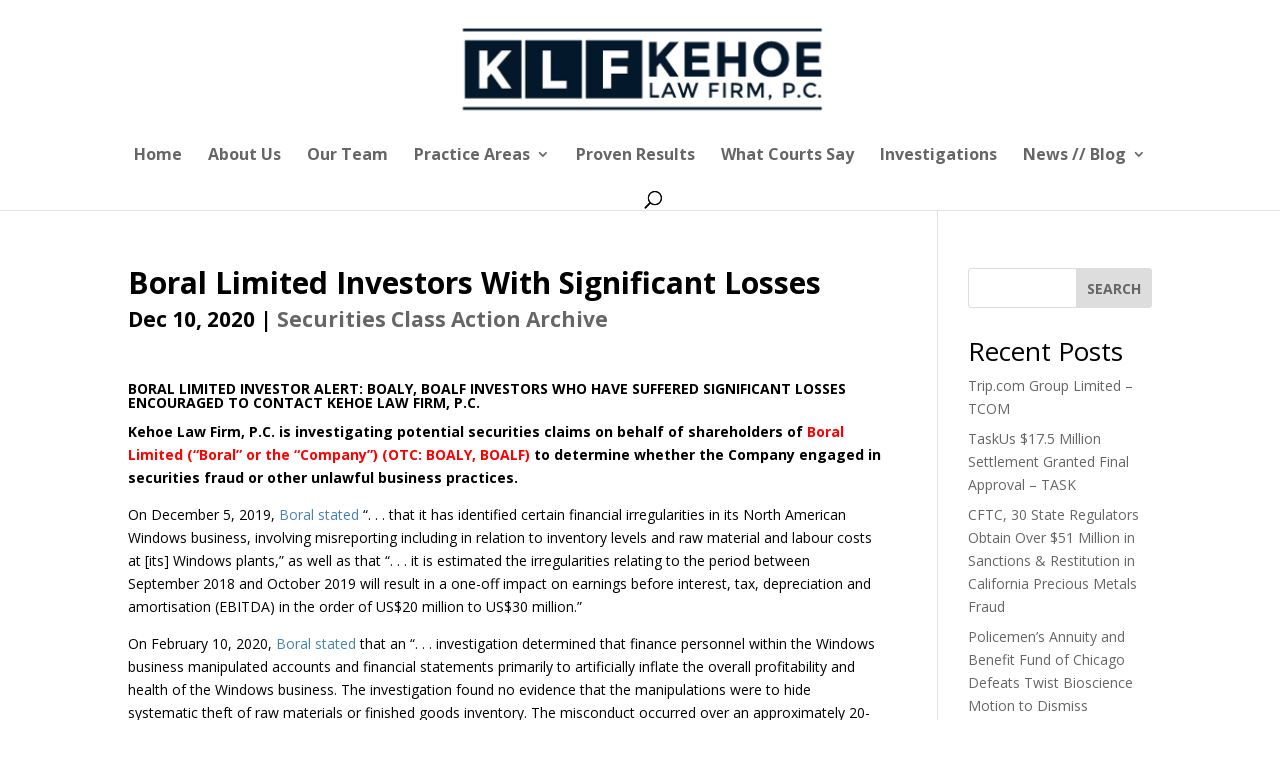

--- FILE ---
content_type: text/css
request_url: https://kehoelawfirm.com/wp-content/et-cache/17394/et-divi-dynamic-17394.css?ver=1767354945
body_size: -210
content:
@font-face{font-family:ETmodules;font-display:block;src:url(//kehoelawfirm.com/wp-content/themes/Divi/core/admin/fonts/modules/all/modules.eot);src:url(//kehoelawfirm.com/wp-content/themes/Divi/core/admin/fonts/modules/all/modules.eot?#iefix) format("embedded-opentype"),url(//kehoelawfirm.com/wp-content/themes/Divi/core/admin/fonts/modules/all/modules.woff) format("woff"),url(//kehoelawfirm.com/wp-content/themes/Divi/core/admin/fonts/modules/all/modules.ttf) format("truetype"),url(//kehoelawfirm.com/wp-content/themes/Divi/core/admin/fonts/modules/all/modules.svg#ETmodules) format("svg");font-weight:400;font-style:normal}